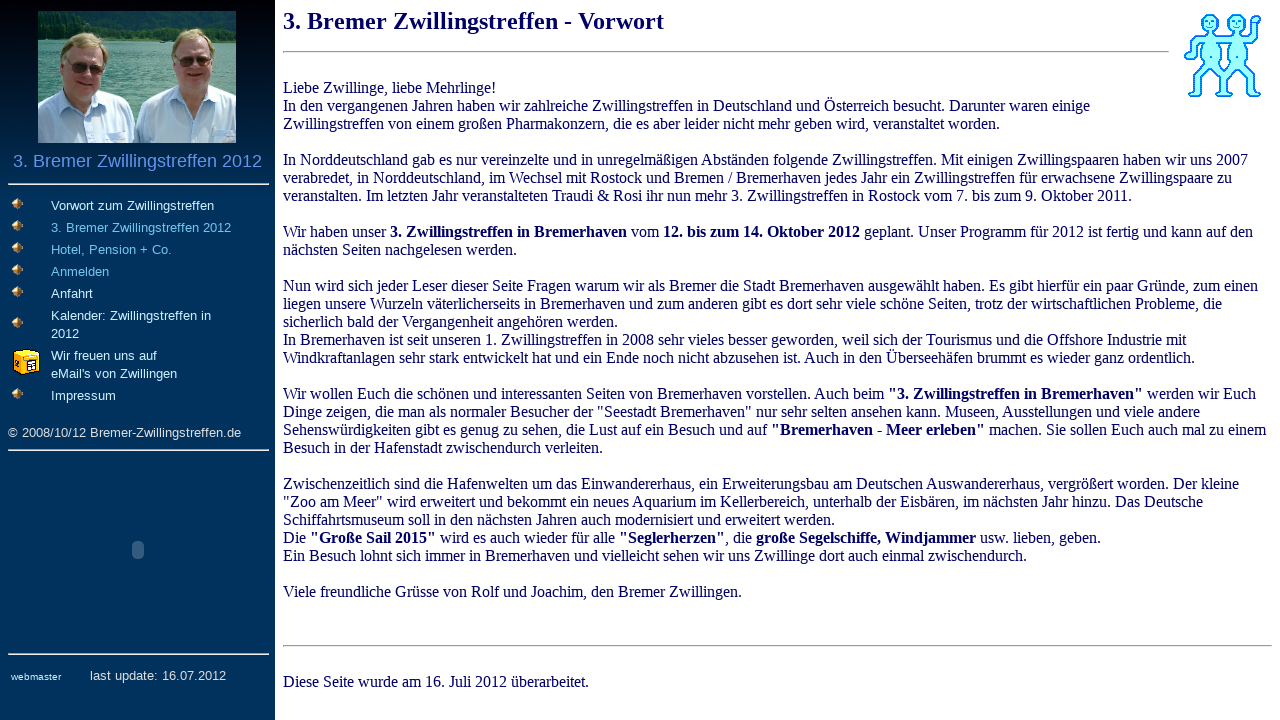

--- FILE ---
content_type: text/html
request_url: http://www.bremer-zwillingstreffen.de/framet.htm
body_size: 834
content:
<html>
<head>

<meta http-equiv="content-type" content="text/html; charset=iso-8859-2">
<meta name="dc.title" content="Bremer Zwillingstreffen-Frame">
<meta name="author" content="Rolf + Joachim Scheu">
<meta name="publisher" content="Rolf + Joachim Scheu">
<meta name="copyright" content="Rolf + Joachim Scheu">
<meta name="keywords" content="Zwillingstreffen, Bremer-Zwillingstreffen, Bremer-Zwillinge, Zwillinge,  Zwillingsgeschwister, Zwillingsschwestern, Zwillingsbr&uuml;der, Zwillingspaare, Zwillis, Zwilling, Bremer-Twins, Twins, Twinsisters, Twinbrothers, Twinsmeeting, Zwillingsverein, Tvilling, Tvillinger, Tvillingar, Gemelli, Gemelle, Gemelos, Jumeaux, Mehrlinge">
<meta name="description" content="Die Zwillinge Rolf und Joachim aus Bremen veranstalten in Bremen / Bremerhaven vom 12. bis 14. Oktober 2012 ein Zwillingstreffen mit einem bunten Rahmenprogramm.">
<meta name="page-topic" content="Gesellschaft, Zwillinge, Zwillingstreffen, Twins, Bremer-Zwillinge, Bremer-Zwillingstreffen, Jumeaux">
<meta name="page-type" content="Private Homepage">
<meta name="audience" content="Alle">
<meta NAME="language" CONTENT="de">
<meta name="robots"  content="INDEX,FOLLOW">
<meta name="dc.date" content="2012-07-16">
<meta name="revisit-after" content="10 days">
<link rel="shortcut icon" href="http://www.bremer-zwillinge.de/favicon.ico">

<title>Bremer - Zwillingstreffen</title>
</head>

<!--<frameset cols="270,*" border="0">-->
<frameset cols="275,*" border="0">
        <frame src="menuet.htm">
        <frame src="twinstreffen01.htm" name="okno">
</frameset>
<body bgcolor="#FFFFFF" link="#0000ff" vlink="#ff0000" alink="#ff0000" text="#000066">

<noframes>
If your browser does not support frames, please choose <a href="menuet.htm">MAIN MENU </a>
</noframes>

</body>
</html>

--- FILE ---
content_type: text/html
request_url: http://www.bremer-zwillingstreffen.de/menuet.htm
body_size: 2023
content:
<!doctype html public "-//W3C//DTD HTML 4.0 //EN">
<html>
<head>

<meta http-equiv="Content-type" content="text/html; charset=iso-8859-2">
<meta name="DC.Title" content="Main menu Bremer - Zwillingstreffen">
<meta name="author" content="Rolf + Joachim Scheu">
<meta name="publisher" content="Rolf + Joachim Scheu">
<meta name="copyright" content="Rolf + Joachim Scheu">
<meta name="keywords" content="Zwillingstreffen, Bremer-Zwillingstreffen, Bremer-Zwillinge, Zwillinge,  Zwillingsgeschwister, Zwillingsschwestern, Zwillingsbr&uuml;der, Zwillingspaare, Zwillis, Zwilling, Bremer-Twins, Twins, Twinsisters, Twinbrothers, Twinsmeeting, Zwillingsverein, Tvilling, Tvillinger, Tvillingar, Gemelli, Gemelle, Gemelos, Jumeaux, Mehrlinge">
<meta name="description" content="Die Zwillinge Rolf und Joachim aus Bremen veranstalten in Bremen / Bremerhaven vom 12. bis 14. Oktober 2012 das 3. Zwillingstreffen mit einem bunten Rahmenprogramm.">
<meta name="page-topic" content="Gesellschaft">
<meta name="page-type" content="Private Homepage">
<meta name="audience" content="Alle">
<meta NAME="language" CONTENT="de">
<meta name="robots" content="INDEX,FOLLOW">
<meta name="DC.DATE" content="2012-07-16">
<meta http-equiv="Cache-Control" content="proxy-revalidate">
<meta name="revisit-after" content="10 days">
<meta http-equiv="expires" content="0">
<link rel="SHORTCUT ICON" href="http://www.bremer-zwillinge.de/favicon.ico">

<title>Main menu Bremer - Zwillingstreffen</title>

<style type="text/css">
a:link { color: #cceeff; text-decoration:none}
a:active {color: #ff7f50; text-decoration:none}
a:hover {text-decoration:none}
a:visited {color: #7fffd4; text-decoration:none}
</style>
</head>

<body background="Zwtreffen_Bremen_Bilder/back.jpg" link="#cceeff" vlink="#7fffd4" alink="#ff7f50" text="#dddddd">

<table border="0">
<tr>
<td width="70">&nbsp;</td>
<td>

<a href="http://www.bremer-zwillinge.de/twinz07.htm" target="okno"><img src="Zwtreffen_Bremen_Bilder/poertschach105a.jpg" border="0" align="bottom" alt="Hier geht es zu Rolf und Joachim" title="Hier geht es zu Rolf und Joachim" width="198" height="132">

</a></td>
<td width="70">&nbsp;</td>
</tr>

<tr align="center" valign="top">

<td colspan="3"><font face="ARIAL,HELVETICA,GENEVA" size="4" color="#6495ed">3. Bremer Zwillingstreffen 2012</font></td>

</tr>
</table>

<hr align="left" width="100%">

<table border="0">
<tr>
<td><img src="Zwtreffen_Bremen_Bilder/diam.gif" alt="diam.gif" title="diam.gif" align="bottom" height="12"></td>
<td><a href="http://www.bremer-zwillingstreffen.de/twinstreffen01.htm" target="okno"><font face="ARIAL,HELVETICA,GENEVA" size="2">Vorwort zum Zwillingstreffen</font></a></td>
</tr>

<tr>
<td><img src="Zwtreffen_Bremen_Bilder/diam.gif" alt="diam.gif" title="diam.gif" align="bottom" height="12"></td>
<td><a href="http://www.bremer-zwillingstreffen.de/twinstreffen02-2012.htm" target="okno"><font face="ARIAL,HELVETICA,GENEVA" size="2" color="#74c5ed">3. Bremer Zwillingstreffen 2012</font></a></td>
</tr>

<tr>
<td><img src="Zwtreffen_Bremen_Bilder/diam.gif" alt="diam.gif" title="diam.gif" align="bottom" height="12"></td>
<td><a href="http://www.bremer-zwillingstreffen.de/twinstreffen03.htm" target="okno"><font face="ARIAL,HELVETICA,GENEVA" size="2" color="#74c5ed">Hotel, Pension + Co.</font></a></td>
</tr>

<tr>
<td><img src="Zwtreffen_Bremen_Bilder/diam.gif" alt="diam.gif" title="diam.gif" align="bottom" height="12"></td>
<td><a href="http://www.bremer-zwillingstreffen.de/twinstreffen04.htm" target="okno"><font face="ARIAL,HELVETICA,GENEVA" size="2" color="#74c5ed">Anmelden</font></a></td>
</tr>

<tr>
<td><img src="Zwtreffen_Bremen_Bilder/diam.gif" alt="diam.gif" title="diam.gif" align="bottom" height="12"></td>
<td><a href="http://www.bremer-zwillingstreffen.de/twinstreffen05.htm" target="okno"><font face="ARIAL,HELVETICA,GENEVA" size="2">Anfahrt</font></a></td>
</tr>




<tr>
<td><img src="Zwtreffen_Bremen_Bilder/diam.gif" alt="diam.gif" title="diam.gif" align="bottom" height="12"></td>
<td><a href="http://www.bremer-zwillingstreffen.de/twinztreffen54.htm" target="okno"><font face="ARIAL,HELVETICA,GENEVA" size="2">Kalender: Zwillingstreffen in 2012</font></a></td>
</tr>




<!--
<tr>
<td><img src="diam.gif" alt="gbuch.gif" title="gbuch.gif" align="bottom" height="12"></td>
<td><a href="http://www.bremer-zwillinge.de/twinz56.htm" target="okno"><font face="ARIAL,HELVETICA,GENEVA" size="2">Gästebuch</font></a></td>
</tr>
-->



<tr>
<td><a href="mailto:Rolf.Joachim.Scheu@t-online.de"><img src="Zwtreffen_Bremen_Bilder/Briefkasten.GIF" border="0" alt="eMail an Rolf und Joachim" title="eMail an Rolf und Joachim"></a></td>
<td align="left" width="188">
<a href="mailto:Rolf.Joachim.Scheu@t-online.de?subject=eMail%20f%C3%BCr%20die%20Bremer%20Zwillinge%20zum%202. Bremer Zwillingstreffen%20in%20Bremerhaven.">
<font face="ARIAL,HELVETICA,GENEVA" size="-1">Wir freuen uns auf <br>eMail's von Zwillingen</font></a></td>
</tr>

<tr>
<td><img src="Zwtreffen_Bremen_Bilder/diam.gif" alt="diam.gif" title="diam.gif" align="bottom" height="12"></td>
<td><a href="http://www.bremer-zwillingstreffen.de/twinstreffen07.htm" target="okno"><font face="ARIAL,HELVETICA,GENEVA" size="2">Impressum</font></a></td>
</tr>
</table>
<p></p>
<font face="ARIAL,HELVETICA,GENEVA" size="-1">&#169; 2008/10/12 Bremer-Zwillingstreffen.de</font>
<hr align="left" width="100%">



<!-- Wetter 1 -->

<table border="0">
<tr>
<td width="70">&nbsp;</td>
<td>

<object type="application/x-shockwave-flash" data="http://bilder.rtl.de/wetter09/flash/wetter_homepagetool_m.swf" codebase="http://fpdownload.macromedia.com/pub/shockwave/cabs/flash/swflash.cab#version=9,0,0,0" width="149" height="176">
<param name="allowScriptAccess" value="always"/>
<param name="movie" value="http://bilder.rtl.de/wetter09/flash/wetter_homepagetool_m.swf"/>
<param name="loop" value="false"/>
<param name="menu" value="false"/>
<param name="wmode" value="window"/>
<param name="quality" value="high"/>
<param name="play" value="false"/>
<param name="FlashVars" value="umd5=4b53679a6177cefb4e39436e62983b24&ucolor=0"/>
</object>

</td>
<td width="70">&nbsp;</td>
</tr>
</table>

<!-- Wetter 1 Ende -->

<hr align="left" width="100%">

<table border="0">
<tr>
<td align="left">
<a href="mailto:Rolf.Joachim.Scheu@t-online.de?subject=Webmaster%20-%20Bremer%20Zwillingstreffen"><font face="ARIAL,HELVETICA,GENEVA" size="-2">webmaster</font></a>
</td>
<td align="right" width="161">
<font face="ARIAL,HELVETICA,GENEVA" size="-1">last update: 16.07.2012</font>
</td>
</tr>
</table>


</body></html>

--- FILE ---
content_type: text/html
request_url: http://www.bremer-zwillingstreffen.de/twinstreffen01.htm
body_size: 2635
content:
<html>
<head>

<meta http-equiv="Content-type" content="text/html; charset=iso-8859-2">
<meta name="DC.Title" content="2.Bremer Zwillingstreffen - Vorwort">
<META NAME="author" CONTENT="Rolf + Joachim Scheu">
<META NAME="publisher" CONTENT="Rolf + Joachim Scheu">
<META NAME="copyright" CONTENT="Rolf + Joachim Scheu">
<meta name="keywords" content="Zwillingstreffen, Bremer-Zwillingstreffen, Bremer-Zwillinge, Zwillinge,  Zwillingsgeschwister, Zwillingsschwestern, Zwillingsbr&uuml;der, Zwillingspaare, Zwillis, Zwilling, Bremer-Twins, Twins, Twinsisters, Twinbrothers, Twinsmeeting, Zwillingsverein, Tvilling, Tvillinger, Tvillingar, Gemelli, Gemelle, Gemelos, Jumeaux, Mehrlinge">
<meta name="description" content="Die Zwillinge Rolf und Joachim aus Bremen veranstalten in Bremen / Bremerhaven vom 12. bis 14. Oktober 2012 ein Zwillingstreffen mit einem bunten Rahmenprogramm.">
<META NAME="page-topic" CONTENT="Gesellschaft">
<META NAME="page-type" CONTENT="Private Homepage">
<META NAME="audience" CONTENT="Alle">
<meta NAME="language" CONTENT="de">
<META NAME="robots"  CONTENT="INDEX,FOLLOW">
<meta name="DC.DATE" content="2010-07-16">
<meta name="revisit-after" content="10 days">
<meta http-equiv="expires" content="0">
<link rel="SHORTCUT ICON" href="http://www.bremer-zwillinge.de/favicon.ico">

<title>1. Bremer Zwillingstreffen - Vorwort</title>
</head>
<body bgcolor="#FFFFFF" link="#0000ff" vlink="#ff0000" alink="#ff0000" text="#000066">

<style type="text/css">
a:link { color: #0000ff; text-decoration:none}
a:active {color: #ff0000; text-decoration:none}
a:hover {text-decoration:none}
a:visited {color: #ff0000; text-decoration:none}
</style>

<a href="http://www.bremer-zwillinge.de/twinz07.htm" target="okno">
<img src="Zwtreffen_Bremen_Bilder/twinlogo1.gif"  border=0 alt="Hier geht es zu Joachim und Rolf" title="Hier geht es zu Joachim und Rolf" width="100" height="100" align="RIGHT"></a>
<p><font size="+2"><b>3. Bremer Zwillingstreffen - Vorwort</b></font></p>


<hr>

<!--<font color="#000066"></font>-->

<br>
Liebe Zwillinge, liebe Mehrlinge!
<br>
In den vergangenen Jahren haben wir zahlreiche Zwillingstreffen in Deutschland und &Ouml;sterreich besucht. Darunter waren einige Zwillingstreffen von einem gro&szlig;en Pharmakonzern, die es aber leider nicht mehr geben wird, veranstaltet worden.
<br><br>
In Norddeutschland gab es nur vereinzelte und in unregelm&auml;&szlig;igen Abst&auml;nden folgende  Zwillingstreffen. Mit einigen Zwillingspaaren haben wir uns 2007 verabredet, in Norddeutschland, im Wechsel mit Rostock und Bremen / Bremerhaven jedes Jahr ein Zwillingstreffen f&uuml;r erwachsene Zwillingspaare zu veranstalten. Im letzten Jahr veranstalteten Traudi & Rosi ihr nun mehr 3. Zwillingstreffen in Rostock vom 7. bis zum 9. Oktober 2011.
<br><br>
Wir haben unser <b>3. Zwillingstreffen in Bremerhaven</b> vom <b>12. bis zum 14. Oktober  2012</b> geplant. Unser Programm f&uuml;r 2012 ist fertig und kann auf den n&auml;chsten Seiten nachgelesen werden.
<br><br>
Nun wird sich jeder Leser dieser Seite Fragen warum wir als Bremer die Stadt Bremerhaven ausgew&auml;hlt haben. Es gibt hierf&uuml;r ein paar Gr&uuml;nde, zum einen liegen unsere Wurzeln v&auml;terlicherseits in Bremerhaven und zum anderen gibt es dort sehr viele sch&ouml;ne Seiten, trotz der wirtschaftlichen Probleme, die sicherlich bald der Vergangenheit angeh&ouml;ren werden.
<br>
In Bremerhaven ist seit unseren 1. Zwillingstreffen in 2008 sehr vieles besser geworden, weil sich der Tourismus und die Offshore Industrie mit Windkraftanlagen sehr stark entwickelt hat und ein Ende noch nicht abzusehen ist. Auch in den &Uuml;berseeh&auml;fen brummt es wieder ganz ordentlich.
<br><br>
Wir wollen Euch die sch&ouml;nen und interessanten Seiten von Bremerhaven vorstellen. Auch beim <b>"3. Zwillingstreffen in Bremerhaven"</b> werden wir Euch Dinge zeigen, die man als normaler Besucher der "Seestadt Bremerhaven" nur sehr selten ansehen kann. Museen, Ausstellungen und viele andere Sehensw&uuml;rdigkeiten gibt es genug zu sehen, die Lust auf ein Besuch und auf <b>"Bremerhaven - Meer erleben"</b> machen. Sie sollen Euch auch mal zu einem Besuch in der Hafenstadt zwischendurch verleiten.
<br><br>
Zwischenzeitlich sind die Hafenwelten um das Einwandererhaus, ein Erweiterungsbau am Deutschen Auswandererhaus, vergr&ouml;&szlig;ert worden. Der kleine "Zoo am Meer" wird erweitert und bekommt ein neues Aquarium im Kellerbereich, unterhalb der Eisb&auml;ren, im n&auml;chsten Jahr hinzu. Das Deutsche Schiffahrtsmuseum soll in den n&auml;chsten Jahren auch modernisiert und erweitert werden.
<br>
Die <b>"Gro&szlig;e Sail 2015"</b> wird es auch wieder f&uuml;r alle<b> "Seglerherzen"</b>, die <b>gro&szlig;e Segelschiffe, Windjammer</b> usw. lieben, geben.
<br>
Ein Besuch lohnt sich immer in Bremerhaven und vielleicht sehen wir uns Zwillinge dort auch einmal zwischendurch.
<br><br>
<!--
Wir schicken allen Interessierten einen Flyer zur Information mit dem Rahmenprogramm zum 3. Bremer Zwillingstreffen 2012 in Bremerhaven, Übernachtungsmöglichkeiten und Anfahrtswegen, die sich anmelden, zu.
<br><br>
-->
Viele freundliche Gr&uuml;sse von Rolf und Joachim, den Bremer Zwillingen.

<br>


<br><br>
<hr>

<br>Diese Seite wurde am 16. Juli 2012 &uuml;berarbeitet.
<p>&nbsp;</p>

<img src="Zwtreffen_Bremen_Bilder/twinbar.gif" align="middle" border="0" alt="twinbar.gif" width="100%">

<table border="0">
<tr>
<td><img src="Zwtreffen_Bremen_Bilder/g.gif" alt="g.gif" align="BOTTOM"></td><td><a href="twinstreffen02-2012.htm"><font size="-1">N&auml;chste Seite</font></a></td>

<td><img src="Zwtreffen_Bremen_Bilder/g.gif" alt="g.gif" align="BOTTOM"></td><td><a target="_blank" href="index.html"><font size="-1">Homepage</font></a></td>

</tr>
</table>

</body>
</html>
</html>